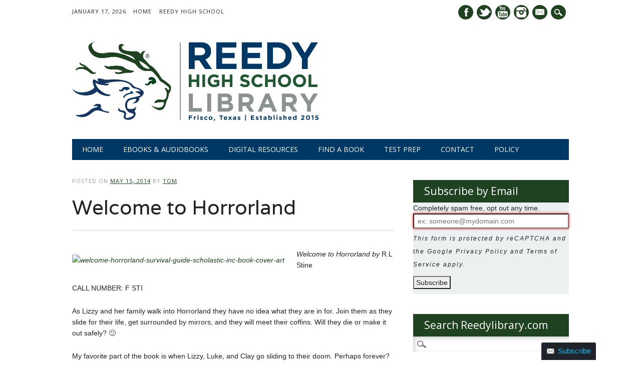

--- FILE ---
content_type: text/html; charset=utf-8
request_url: https://www.google.com/recaptcha/api2/anchor?ar=1&k=6LfBONQUAAAAAMz6444T9_5uFAnZf3KF1WjXIuS7&co=aHR0cHM6Ly93d3cucmVlZHlsaWJyYXJ5LmNvbTo0NDM.&hl=en&v=PoyoqOPhxBO7pBk68S4YbpHZ&size=invisible&anchor-ms=20000&execute-ms=30000&cb=kmpr8f8xdlno
body_size: 48588
content:
<!DOCTYPE HTML><html dir="ltr" lang="en"><head><meta http-equiv="Content-Type" content="text/html; charset=UTF-8">
<meta http-equiv="X-UA-Compatible" content="IE=edge">
<title>reCAPTCHA</title>
<style type="text/css">
/* cyrillic-ext */
@font-face {
  font-family: 'Roboto';
  font-style: normal;
  font-weight: 400;
  font-stretch: 100%;
  src: url(//fonts.gstatic.com/s/roboto/v48/KFO7CnqEu92Fr1ME7kSn66aGLdTylUAMa3GUBHMdazTgWw.woff2) format('woff2');
  unicode-range: U+0460-052F, U+1C80-1C8A, U+20B4, U+2DE0-2DFF, U+A640-A69F, U+FE2E-FE2F;
}
/* cyrillic */
@font-face {
  font-family: 'Roboto';
  font-style: normal;
  font-weight: 400;
  font-stretch: 100%;
  src: url(//fonts.gstatic.com/s/roboto/v48/KFO7CnqEu92Fr1ME7kSn66aGLdTylUAMa3iUBHMdazTgWw.woff2) format('woff2');
  unicode-range: U+0301, U+0400-045F, U+0490-0491, U+04B0-04B1, U+2116;
}
/* greek-ext */
@font-face {
  font-family: 'Roboto';
  font-style: normal;
  font-weight: 400;
  font-stretch: 100%;
  src: url(//fonts.gstatic.com/s/roboto/v48/KFO7CnqEu92Fr1ME7kSn66aGLdTylUAMa3CUBHMdazTgWw.woff2) format('woff2');
  unicode-range: U+1F00-1FFF;
}
/* greek */
@font-face {
  font-family: 'Roboto';
  font-style: normal;
  font-weight: 400;
  font-stretch: 100%;
  src: url(//fonts.gstatic.com/s/roboto/v48/KFO7CnqEu92Fr1ME7kSn66aGLdTylUAMa3-UBHMdazTgWw.woff2) format('woff2');
  unicode-range: U+0370-0377, U+037A-037F, U+0384-038A, U+038C, U+038E-03A1, U+03A3-03FF;
}
/* math */
@font-face {
  font-family: 'Roboto';
  font-style: normal;
  font-weight: 400;
  font-stretch: 100%;
  src: url(//fonts.gstatic.com/s/roboto/v48/KFO7CnqEu92Fr1ME7kSn66aGLdTylUAMawCUBHMdazTgWw.woff2) format('woff2');
  unicode-range: U+0302-0303, U+0305, U+0307-0308, U+0310, U+0312, U+0315, U+031A, U+0326-0327, U+032C, U+032F-0330, U+0332-0333, U+0338, U+033A, U+0346, U+034D, U+0391-03A1, U+03A3-03A9, U+03B1-03C9, U+03D1, U+03D5-03D6, U+03F0-03F1, U+03F4-03F5, U+2016-2017, U+2034-2038, U+203C, U+2040, U+2043, U+2047, U+2050, U+2057, U+205F, U+2070-2071, U+2074-208E, U+2090-209C, U+20D0-20DC, U+20E1, U+20E5-20EF, U+2100-2112, U+2114-2115, U+2117-2121, U+2123-214F, U+2190, U+2192, U+2194-21AE, U+21B0-21E5, U+21F1-21F2, U+21F4-2211, U+2213-2214, U+2216-22FF, U+2308-230B, U+2310, U+2319, U+231C-2321, U+2336-237A, U+237C, U+2395, U+239B-23B7, U+23D0, U+23DC-23E1, U+2474-2475, U+25AF, U+25B3, U+25B7, U+25BD, U+25C1, U+25CA, U+25CC, U+25FB, U+266D-266F, U+27C0-27FF, U+2900-2AFF, U+2B0E-2B11, U+2B30-2B4C, U+2BFE, U+3030, U+FF5B, U+FF5D, U+1D400-1D7FF, U+1EE00-1EEFF;
}
/* symbols */
@font-face {
  font-family: 'Roboto';
  font-style: normal;
  font-weight: 400;
  font-stretch: 100%;
  src: url(//fonts.gstatic.com/s/roboto/v48/KFO7CnqEu92Fr1ME7kSn66aGLdTylUAMaxKUBHMdazTgWw.woff2) format('woff2');
  unicode-range: U+0001-000C, U+000E-001F, U+007F-009F, U+20DD-20E0, U+20E2-20E4, U+2150-218F, U+2190, U+2192, U+2194-2199, U+21AF, U+21E6-21F0, U+21F3, U+2218-2219, U+2299, U+22C4-22C6, U+2300-243F, U+2440-244A, U+2460-24FF, U+25A0-27BF, U+2800-28FF, U+2921-2922, U+2981, U+29BF, U+29EB, U+2B00-2BFF, U+4DC0-4DFF, U+FFF9-FFFB, U+10140-1018E, U+10190-1019C, U+101A0, U+101D0-101FD, U+102E0-102FB, U+10E60-10E7E, U+1D2C0-1D2D3, U+1D2E0-1D37F, U+1F000-1F0FF, U+1F100-1F1AD, U+1F1E6-1F1FF, U+1F30D-1F30F, U+1F315, U+1F31C, U+1F31E, U+1F320-1F32C, U+1F336, U+1F378, U+1F37D, U+1F382, U+1F393-1F39F, U+1F3A7-1F3A8, U+1F3AC-1F3AF, U+1F3C2, U+1F3C4-1F3C6, U+1F3CA-1F3CE, U+1F3D4-1F3E0, U+1F3ED, U+1F3F1-1F3F3, U+1F3F5-1F3F7, U+1F408, U+1F415, U+1F41F, U+1F426, U+1F43F, U+1F441-1F442, U+1F444, U+1F446-1F449, U+1F44C-1F44E, U+1F453, U+1F46A, U+1F47D, U+1F4A3, U+1F4B0, U+1F4B3, U+1F4B9, U+1F4BB, U+1F4BF, U+1F4C8-1F4CB, U+1F4D6, U+1F4DA, U+1F4DF, U+1F4E3-1F4E6, U+1F4EA-1F4ED, U+1F4F7, U+1F4F9-1F4FB, U+1F4FD-1F4FE, U+1F503, U+1F507-1F50B, U+1F50D, U+1F512-1F513, U+1F53E-1F54A, U+1F54F-1F5FA, U+1F610, U+1F650-1F67F, U+1F687, U+1F68D, U+1F691, U+1F694, U+1F698, U+1F6AD, U+1F6B2, U+1F6B9-1F6BA, U+1F6BC, U+1F6C6-1F6CF, U+1F6D3-1F6D7, U+1F6E0-1F6EA, U+1F6F0-1F6F3, U+1F6F7-1F6FC, U+1F700-1F7FF, U+1F800-1F80B, U+1F810-1F847, U+1F850-1F859, U+1F860-1F887, U+1F890-1F8AD, U+1F8B0-1F8BB, U+1F8C0-1F8C1, U+1F900-1F90B, U+1F93B, U+1F946, U+1F984, U+1F996, U+1F9E9, U+1FA00-1FA6F, U+1FA70-1FA7C, U+1FA80-1FA89, U+1FA8F-1FAC6, U+1FACE-1FADC, U+1FADF-1FAE9, U+1FAF0-1FAF8, U+1FB00-1FBFF;
}
/* vietnamese */
@font-face {
  font-family: 'Roboto';
  font-style: normal;
  font-weight: 400;
  font-stretch: 100%;
  src: url(//fonts.gstatic.com/s/roboto/v48/KFO7CnqEu92Fr1ME7kSn66aGLdTylUAMa3OUBHMdazTgWw.woff2) format('woff2');
  unicode-range: U+0102-0103, U+0110-0111, U+0128-0129, U+0168-0169, U+01A0-01A1, U+01AF-01B0, U+0300-0301, U+0303-0304, U+0308-0309, U+0323, U+0329, U+1EA0-1EF9, U+20AB;
}
/* latin-ext */
@font-face {
  font-family: 'Roboto';
  font-style: normal;
  font-weight: 400;
  font-stretch: 100%;
  src: url(//fonts.gstatic.com/s/roboto/v48/KFO7CnqEu92Fr1ME7kSn66aGLdTylUAMa3KUBHMdazTgWw.woff2) format('woff2');
  unicode-range: U+0100-02BA, U+02BD-02C5, U+02C7-02CC, U+02CE-02D7, U+02DD-02FF, U+0304, U+0308, U+0329, U+1D00-1DBF, U+1E00-1E9F, U+1EF2-1EFF, U+2020, U+20A0-20AB, U+20AD-20C0, U+2113, U+2C60-2C7F, U+A720-A7FF;
}
/* latin */
@font-face {
  font-family: 'Roboto';
  font-style: normal;
  font-weight: 400;
  font-stretch: 100%;
  src: url(//fonts.gstatic.com/s/roboto/v48/KFO7CnqEu92Fr1ME7kSn66aGLdTylUAMa3yUBHMdazQ.woff2) format('woff2');
  unicode-range: U+0000-00FF, U+0131, U+0152-0153, U+02BB-02BC, U+02C6, U+02DA, U+02DC, U+0304, U+0308, U+0329, U+2000-206F, U+20AC, U+2122, U+2191, U+2193, U+2212, U+2215, U+FEFF, U+FFFD;
}
/* cyrillic-ext */
@font-face {
  font-family: 'Roboto';
  font-style: normal;
  font-weight: 500;
  font-stretch: 100%;
  src: url(//fonts.gstatic.com/s/roboto/v48/KFO7CnqEu92Fr1ME7kSn66aGLdTylUAMa3GUBHMdazTgWw.woff2) format('woff2');
  unicode-range: U+0460-052F, U+1C80-1C8A, U+20B4, U+2DE0-2DFF, U+A640-A69F, U+FE2E-FE2F;
}
/* cyrillic */
@font-face {
  font-family: 'Roboto';
  font-style: normal;
  font-weight: 500;
  font-stretch: 100%;
  src: url(//fonts.gstatic.com/s/roboto/v48/KFO7CnqEu92Fr1ME7kSn66aGLdTylUAMa3iUBHMdazTgWw.woff2) format('woff2');
  unicode-range: U+0301, U+0400-045F, U+0490-0491, U+04B0-04B1, U+2116;
}
/* greek-ext */
@font-face {
  font-family: 'Roboto';
  font-style: normal;
  font-weight: 500;
  font-stretch: 100%;
  src: url(//fonts.gstatic.com/s/roboto/v48/KFO7CnqEu92Fr1ME7kSn66aGLdTylUAMa3CUBHMdazTgWw.woff2) format('woff2');
  unicode-range: U+1F00-1FFF;
}
/* greek */
@font-face {
  font-family: 'Roboto';
  font-style: normal;
  font-weight: 500;
  font-stretch: 100%;
  src: url(//fonts.gstatic.com/s/roboto/v48/KFO7CnqEu92Fr1ME7kSn66aGLdTylUAMa3-UBHMdazTgWw.woff2) format('woff2');
  unicode-range: U+0370-0377, U+037A-037F, U+0384-038A, U+038C, U+038E-03A1, U+03A3-03FF;
}
/* math */
@font-face {
  font-family: 'Roboto';
  font-style: normal;
  font-weight: 500;
  font-stretch: 100%;
  src: url(//fonts.gstatic.com/s/roboto/v48/KFO7CnqEu92Fr1ME7kSn66aGLdTylUAMawCUBHMdazTgWw.woff2) format('woff2');
  unicode-range: U+0302-0303, U+0305, U+0307-0308, U+0310, U+0312, U+0315, U+031A, U+0326-0327, U+032C, U+032F-0330, U+0332-0333, U+0338, U+033A, U+0346, U+034D, U+0391-03A1, U+03A3-03A9, U+03B1-03C9, U+03D1, U+03D5-03D6, U+03F0-03F1, U+03F4-03F5, U+2016-2017, U+2034-2038, U+203C, U+2040, U+2043, U+2047, U+2050, U+2057, U+205F, U+2070-2071, U+2074-208E, U+2090-209C, U+20D0-20DC, U+20E1, U+20E5-20EF, U+2100-2112, U+2114-2115, U+2117-2121, U+2123-214F, U+2190, U+2192, U+2194-21AE, U+21B0-21E5, U+21F1-21F2, U+21F4-2211, U+2213-2214, U+2216-22FF, U+2308-230B, U+2310, U+2319, U+231C-2321, U+2336-237A, U+237C, U+2395, U+239B-23B7, U+23D0, U+23DC-23E1, U+2474-2475, U+25AF, U+25B3, U+25B7, U+25BD, U+25C1, U+25CA, U+25CC, U+25FB, U+266D-266F, U+27C0-27FF, U+2900-2AFF, U+2B0E-2B11, U+2B30-2B4C, U+2BFE, U+3030, U+FF5B, U+FF5D, U+1D400-1D7FF, U+1EE00-1EEFF;
}
/* symbols */
@font-face {
  font-family: 'Roboto';
  font-style: normal;
  font-weight: 500;
  font-stretch: 100%;
  src: url(//fonts.gstatic.com/s/roboto/v48/KFO7CnqEu92Fr1ME7kSn66aGLdTylUAMaxKUBHMdazTgWw.woff2) format('woff2');
  unicode-range: U+0001-000C, U+000E-001F, U+007F-009F, U+20DD-20E0, U+20E2-20E4, U+2150-218F, U+2190, U+2192, U+2194-2199, U+21AF, U+21E6-21F0, U+21F3, U+2218-2219, U+2299, U+22C4-22C6, U+2300-243F, U+2440-244A, U+2460-24FF, U+25A0-27BF, U+2800-28FF, U+2921-2922, U+2981, U+29BF, U+29EB, U+2B00-2BFF, U+4DC0-4DFF, U+FFF9-FFFB, U+10140-1018E, U+10190-1019C, U+101A0, U+101D0-101FD, U+102E0-102FB, U+10E60-10E7E, U+1D2C0-1D2D3, U+1D2E0-1D37F, U+1F000-1F0FF, U+1F100-1F1AD, U+1F1E6-1F1FF, U+1F30D-1F30F, U+1F315, U+1F31C, U+1F31E, U+1F320-1F32C, U+1F336, U+1F378, U+1F37D, U+1F382, U+1F393-1F39F, U+1F3A7-1F3A8, U+1F3AC-1F3AF, U+1F3C2, U+1F3C4-1F3C6, U+1F3CA-1F3CE, U+1F3D4-1F3E0, U+1F3ED, U+1F3F1-1F3F3, U+1F3F5-1F3F7, U+1F408, U+1F415, U+1F41F, U+1F426, U+1F43F, U+1F441-1F442, U+1F444, U+1F446-1F449, U+1F44C-1F44E, U+1F453, U+1F46A, U+1F47D, U+1F4A3, U+1F4B0, U+1F4B3, U+1F4B9, U+1F4BB, U+1F4BF, U+1F4C8-1F4CB, U+1F4D6, U+1F4DA, U+1F4DF, U+1F4E3-1F4E6, U+1F4EA-1F4ED, U+1F4F7, U+1F4F9-1F4FB, U+1F4FD-1F4FE, U+1F503, U+1F507-1F50B, U+1F50D, U+1F512-1F513, U+1F53E-1F54A, U+1F54F-1F5FA, U+1F610, U+1F650-1F67F, U+1F687, U+1F68D, U+1F691, U+1F694, U+1F698, U+1F6AD, U+1F6B2, U+1F6B9-1F6BA, U+1F6BC, U+1F6C6-1F6CF, U+1F6D3-1F6D7, U+1F6E0-1F6EA, U+1F6F0-1F6F3, U+1F6F7-1F6FC, U+1F700-1F7FF, U+1F800-1F80B, U+1F810-1F847, U+1F850-1F859, U+1F860-1F887, U+1F890-1F8AD, U+1F8B0-1F8BB, U+1F8C0-1F8C1, U+1F900-1F90B, U+1F93B, U+1F946, U+1F984, U+1F996, U+1F9E9, U+1FA00-1FA6F, U+1FA70-1FA7C, U+1FA80-1FA89, U+1FA8F-1FAC6, U+1FACE-1FADC, U+1FADF-1FAE9, U+1FAF0-1FAF8, U+1FB00-1FBFF;
}
/* vietnamese */
@font-face {
  font-family: 'Roboto';
  font-style: normal;
  font-weight: 500;
  font-stretch: 100%;
  src: url(//fonts.gstatic.com/s/roboto/v48/KFO7CnqEu92Fr1ME7kSn66aGLdTylUAMa3OUBHMdazTgWw.woff2) format('woff2');
  unicode-range: U+0102-0103, U+0110-0111, U+0128-0129, U+0168-0169, U+01A0-01A1, U+01AF-01B0, U+0300-0301, U+0303-0304, U+0308-0309, U+0323, U+0329, U+1EA0-1EF9, U+20AB;
}
/* latin-ext */
@font-face {
  font-family: 'Roboto';
  font-style: normal;
  font-weight: 500;
  font-stretch: 100%;
  src: url(//fonts.gstatic.com/s/roboto/v48/KFO7CnqEu92Fr1ME7kSn66aGLdTylUAMa3KUBHMdazTgWw.woff2) format('woff2');
  unicode-range: U+0100-02BA, U+02BD-02C5, U+02C7-02CC, U+02CE-02D7, U+02DD-02FF, U+0304, U+0308, U+0329, U+1D00-1DBF, U+1E00-1E9F, U+1EF2-1EFF, U+2020, U+20A0-20AB, U+20AD-20C0, U+2113, U+2C60-2C7F, U+A720-A7FF;
}
/* latin */
@font-face {
  font-family: 'Roboto';
  font-style: normal;
  font-weight: 500;
  font-stretch: 100%;
  src: url(//fonts.gstatic.com/s/roboto/v48/KFO7CnqEu92Fr1ME7kSn66aGLdTylUAMa3yUBHMdazQ.woff2) format('woff2');
  unicode-range: U+0000-00FF, U+0131, U+0152-0153, U+02BB-02BC, U+02C6, U+02DA, U+02DC, U+0304, U+0308, U+0329, U+2000-206F, U+20AC, U+2122, U+2191, U+2193, U+2212, U+2215, U+FEFF, U+FFFD;
}
/* cyrillic-ext */
@font-face {
  font-family: 'Roboto';
  font-style: normal;
  font-weight: 900;
  font-stretch: 100%;
  src: url(//fonts.gstatic.com/s/roboto/v48/KFO7CnqEu92Fr1ME7kSn66aGLdTylUAMa3GUBHMdazTgWw.woff2) format('woff2');
  unicode-range: U+0460-052F, U+1C80-1C8A, U+20B4, U+2DE0-2DFF, U+A640-A69F, U+FE2E-FE2F;
}
/* cyrillic */
@font-face {
  font-family: 'Roboto';
  font-style: normal;
  font-weight: 900;
  font-stretch: 100%;
  src: url(//fonts.gstatic.com/s/roboto/v48/KFO7CnqEu92Fr1ME7kSn66aGLdTylUAMa3iUBHMdazTgWw.woff2) format('woff2');
  unicode-range: U+0301, U+0400-045F, U+0490-0491, U+04B0-04B1, U+2116;
}
/* greek-ext */
@font-face {
  font-family: 'Roboto';
  font-style: normal;
  font-weight: 900;
  font-stretch: 100%;
  src: url(//fonts.gstatic.com/s/roboto/v48/KFO7CnqEu92Fr1ME7kSn66aGLdTylUAMa3CUBHMdazTgWw.woff2) format('woff2');
  unicode-range: U+1F00-1FFF;
}
/* greek */
@font-face {
  font-family: 'Roboto';
  font-style: normal;
  font-weight: 900;
  font-stretch: 100%;
  src: url(//fonts.gstatic.com/s/roboto/v48/KFO7CnqEu92Fr1ME7kSn66aGLdTylUAMa3-UBHMdazTgWw.woff2) format('woff2');
  unicode-range: U+0370-0377, U+037A-037F, U+0384-038A, U+038C, U+038E-03A1, U+03A3-03FF;
}
/* math */
@font-face {
  font-family: 'Roboto';
  font-style: normal;
  font-weight: 900;
  font-stretch: 100%;
  src: url(//fonts.gstatic.com/s/roboto/v48/KFO7CnqEu92Fr1ME7kSn66aGLdTylUAMawCUBHMdazTgWw.woff2) format('woff2');
  unicode-range: U+0302-0303, U+0305, U+0307-0308, U+0310, U+0312, U+0315, U+031A, U+0326-0327, U+032C, U+032F-0330, U+0332-0333, U+0338, U+033A, U+0346, U+034D, U+0391-03A1, U+03A3-03A9, U+03B1-03C9, U+03D1, U+03D5-03D6, U+03F0-03F1, U+03F4-03F5, U+2016-2017, U+2034-2038, U+203C, U+2040, U+2043, U+2047, U+2050, U+2057, U+205F, U+2070-2071, U+2074-208E, U+2090-209C, U+20D0-20DC, U+20E1, U+20E5-20EF, U+2100-2112, U+2114-2115, U+2117-2121, U+2123-214F, U+2190, U+2192, U+2194-21AE, U+21B0-21E5, U+21F1-21F2, U+21F4-2211, U+2213-2214, U+2216-22FF, U+2308-230B, U+2310, U+2319, U+231C-2321, U+2336-237A, U+237C, U+2395, U+239B-23B7, U+23D0, U+23DC-23E1, U+2474-2475, U+25AF, U+25B3, U+25B7, U+25BD, U+25C1, U+25CA, U+25CC, U+25FB, U+266D-266F, U+27C0-27FF, U+2900-2AFF, U+2B0E-2B11, U+2B30-2B4C, U+2BFE, U+3030, U+FF5B, U+FF5D, U+1D400-1D7FF, U+1EE00-1EEFF;
}
/* symbols */
@font-face {
  font-family: 'Roboto';
  font-style: normal;
  font-weight: 900;
  font-stretch: 100%;
  src: url(//fonts.gstatic.com/s/roboto/v48/KFO7CnqEu92Fr1ME7kSn66aGLdTylUAMaxKUBHMdazTgWw.woff2) format('woff2');
  unicode-range: U+0001-000C, U+000E-001F, U+007F-009F, U+20DD-20E0, U+20E2-20E4, U+2150-218F, U+2190, U+2192, U+2194-2199, U+21AF, U+21E6-21F0, U+21F3, U+2218-2219, U+2299, U+22C4-22C6, U+2300-243F, U+2440-244A, U+2460-24FF, U+25A0-27BF, U+2800-28FF, U+2921-2922, U+2981, U+29BF, U+29EB, U+2B00-2BFF, U+4DC0-4DFF, U+FFF9-FFFB, U+10140-1018E, U+10190-1019C, U+101A0, U+101D0-101FD, U+102E0-102FB, U+10E60-10E7E, U+1D2C0-1D2D3, U+1D2E0-1D37F, U+1F000-1F0FF, U+1F100-1F1AD, U+1F1E6-1F1FF, U+1F30D-1F30F, U+1F315, U+1F31C, U+1F31E, U+1F320-1F32C, U+1F336, U+1F378, U+1F37D, U+1F382, U+1F393-1F39F, U+1F3A7-1F3A8, U+1F3AC-1F3AF, U+1F3C2, U+1F3C4-1F3C6, U+1F3CA-1F3CE, U+1F3D4-1F3E0, U+1F3ED, U+1F3F1-1F3F3, U+1F3F5-1F3F7, U+1F408, U+1F415, U+1F41F, U+1F426, U+1F43F, U+1F441-1F442, U+1F444, U+1F446-1F449, U+1F44C-1F44E, U+1F453, U+1F46A, U+1F47D, U+1F4A3, U+1F4B0, U+1F4B3, U+1F4B9, U+1F4BB, U+1F4BF, U+1F4C8-1F4CB, U+1F4D6, U+1F4DA, U+1F4DF, U+1F4E3-1F4E6, U+1F4EA-1F4ED, U+1F4F7, U+1F4F9-1F4FB, U+1F4FD-1F4FE, U+1F503, U+1F507-1F50B, U+1F50D, U+1F512-1F513, U+1F53E-1F54A, U+1F54F-1F5FA, U+1F610, U+1F650-1F67F, U+1F687, U+1F68D, U+1F691, U+1F694, U+1F698, U+1F6AD, U+1F6B2, U+1F6B9-1F6BA, U+1F6BC, U+1F6C6-1F6CF, U+1F6D3-1F6D7, U+1F6E0-1F6EA, U+1F6F0-1F6F3, U+1F6F7-1F6FC, U+1F700-1F7FF, U+1F800-1F80B, U+1F810-1F847, U+1F850-1F859, U+1F860-1F887, U+1F890-1F8AD, U+1F8B0-1F8BB, U+1F8C0-1F8C1, U+1F900-1F90B, U+1F93B, U+1F946, U+1F984, U+1F996, U+1F9E9, U+1FA00-1FA6F, U+1FA70-1FA7C, U+1FA80-1FA89, U+1FA8F-1FAC6, U+1FACE-1FADC, U+1FADF-1FAE9, U+1FAF0-1FAF8, U+1FB00-1FBFF;
}
/* vietnamese */
@font-face {
  font-family: 'Roboto';
  font-style: normal;
  font-weight: 900;
  font-stretch: 100%;
  src: url(//fonts.gstatic.com/s/roboto/v48/KFO7CnqEu92Fr1ME7kSn66aGLdTylUAMa3OUBHMdazTgWw.woff2) format('woff2');
  unicode-range: U+0102-0103, U+0110-0111, U+0128-0129, U+0168-0169, U+01A0-01A1, U+01AF-01B0, U+0300-0301, U+0303-0304, U+0308-0309, U+0323, U+0329, U+1EA0-1EF9, U+20AB;
}
/* latin-ext */
@font-face {
  font-family: 'Roboto';
  font-style: normal;
  font-weight: 900;
  font-stretch: 100%;
  src: url(//fonts.gstatic.com/s/roboto/v48/KFO7CnqEu92Fr1ME7kSn66aGLdTylUAMa3KUBHMdazTgWw.woff2) format('woff2');
  unicode-range: U+0100-02BA, U+02BD-02C5, U+02C7-02CC, U+02CE-02D7, U+02DD-02FF, U+0304, U+0308, U+0329, U+1D00-1DBF, U+1E00-1E9F, U+1EF2-1EFF, U+2020, U+20A0-20AB, U+20AD-20C0, U+2113, U+2C60-2C7F, U+A720-A7FF;
}
/* latin */
@font-face {
  font-family: 'Roboto';
  font-style: normal;
  font-weight: 900;
  font-stretch: 100%;
  src: url(//fonts.gstatic.com/s/roboto/v48/KFO7CnqEu92Fr1ME7kSn66aGLdTylUAMa3yUBHMdazQ.woff2) format('woff2');
  unicode-range: U+0000-00FF, U+0131, U+0152-0153, U+02BB-02BC, U+02C6, U+02DA, U+02DC, U+0304, U+0308, U+0329, U+2000-206F, U+20AC, U+2122, U+2191, U+2193, U+2212, U+2215, U+FEFF, U+FFFD;
}

</style>
<link rel="stylesheet" type="text/css" href="https://www.gstatic.com/recaptcha/releases/PoyoqOPhxBO7pBk68S4YbpHZ/styles__ltr.css">
<script nonce="AXYVMQhxjmoNxqVeh_0wew" type="text/javascript">window['__recaptcha_api'] = 'https://www.google.com/recaptcha/api2/';</script>
<script type="text/javascript" src="https://www.gstatic.com/recaptcha/releases/PoyoqOPhxBO7pBk68S4YbpHZ/recaptcha__en.js" nonce="AXYVMQhxjmoNxqVeh_0wew">
      
    </script></head>
<body><div id="rc-anchor-alert" class="rc-anchor-alert"></div>
<input type="hidden" id="recaptcha-token" value="[base64]">
<script type="text/javascript" nonce="AXYVMQhxjmoNxqVeh_0wew">
      recaptcha.anchor.Main.init("[\x22ainput\x22,[\x22bgdata\x22,\x22\x22,\[base64]/[base64]/[base64]/[base64]/[base64]/[base64]/[base64]/[base64]/[base64]/[base64]\\u003d\x22,\[base64]\\u003d\x22,\x22wr82dcK5XQ/Cl0LDnMOXwr5gHMK/[base64]/TTk6cB4rejxpwrnDo08XEi1tw5hww5gjw6rDizN4dCRAJU/Ch8KPw6RiTTYvGMOSwrDDhBbDqcOwN2zDuzN4KSdfwpjCihQ4wrUTeUfCg8O5woPCohrCuhnDgyUTw7LDlsK6w6Ahw75ASVTCrcKaw6PDj8OwY8OGHsOVwoplw4g4QD7DksKJwp7CojAaW0zCrsOoWcKAw6RbwprCp1BJGsOuIsK5XXfCnkIJAn/DqlnDm8OjwpUhQMKtVMKYw7t6F8KgG8O9w6/CuVPCkcO9w6c7fMOlQzcuKsOmw7fCp8Ovw7bCjUNYw5R1wo3Cj1cAKDxyw5nCgizDl2sNZBkuKhlCw5LDjRZeDxJaTsKcw7gsw57Cm8OKTcOowq9YNMKKKsKQfGZgw7HDrz3DtMK/wpbCiU3Dvl/DlyALaA4XewAXbcKuwrZYwpFGIwYlw6TCrRhrw63CiVlDwpAPEXLClUYAw4fCl8Kqw5J4D3fCn2XDs8KNJsKpwrDDjEUVIMK2woPDrMK1I1cfwo3CoMOzTcOVwo7Dnw7DkF0aRsK4wrXDosOVYMKWwrx/w4UcOF/CtsKkHDZ8KjnCjUTDnsK4w4TCmcOtw4PCmcOwZMKgwrvDphTDoDTDm2I5wrrDscKtSMKrEcKeEXkdwrMMwpA6eBnDkgl4w77CijfCl2RmwobDjTnDp0ZUw4LDomUOw4k7w67DrCPCmCQ/w7zCsnpjM2BtcWXDoiErJcOkTFXCh8OKW8OcwqZ+DcK9wrnCnsOAw6TCkT/CnngDLCIaEl0/w6jDmjtbWDXCu2hUwpbCgsOiw6ZgE8O/[base64]/DsGsjwpgPw7RQwqLCtyTDpsOCYS7DqUnDoMKgwr/DnjLDkkvClsOmwr9KDB7CqmMCwqZaw79ew6FcJMO3Hx1aw7DCqMKQw63CljLCkgjCmE3ClW7ChSBhV8OFA0dCKsKowr7DgRURw7PCqjfDhMOQA8KTFHbDqMKew6PCvw/[base64]/ChsKpVsO6wqrDscKCWMKUw6cPA8KNwo84wobCqcKYeERvw740w6Z+wpE8w53DlMKmScK2wqJ0UR/Cul0Ww5cKKFkLwoUbw43DnMK2wpPDp8Kmw44xw4VlHFfDjcK3wonCqHHCgMKgfcKkw53Ct8KRBsK/JMOiTRLDk8KxV3rDuMKvEcOTSWTCrsOiZsODw41MXMKDw6TConRFwrYcSiUDw5rDhGHDlMOLwp3DisKVVSNXw7TCksOrw4zCo2fCmD9cwrlZFcOlcMO4w43CisKIwpjDll/CnMOKNcK4Y8KqwqDDhGlmUFolU8OYLcK1WMKNw7rDn8OPw6pdw6Z2w6jDijoNwp/Dk2DDsUHDg2XCnl54w7bCn8KJYsKqwoNFNCklwqXDlcOjPXXDgF1LwqNBwrRZEMOCfGYeFcKHAkLDixZVwrYMwoHDgMOUcsKHGsO1wqJRw5fCkMK4fcKKA8Kqa8KJMUUCwrLChMKdJyvCp1rDvsKpWlwfVD4GRy/[base64]/J8OuwocbFcKTbcKFY8KiwpjDny1Ow65QS2ElJXcRdx/DpcKuBwjDpMOcdMOJw5fCpSTDuMKeXDMbK8OITx8XZcO7Hh7DvDoqN8KQw7jCs8KYEljDhnTDlsOhwqzCu8KLRMKqw6XChA/CkMK0w4tewrMSAwDCkTkzwq1bwr5kGGxbwpbCscKxOcOqWnDDmmcQwqnDhsOpw6fDilhow6fDs8KDdMKtXj91UTTDsFQdZcKDwoPDsWIjHn5SYwHCi3bDvjYfwoo3FWPCkBPDiUtRFcOMw7HCu2/DssO9bV9ow55KI0pVw6DDuMOAw64Pwowvw4VtwpjDtBsVfnjCnGsKS8KrNcKWwpPDhWzCvBrCqwAheMKVwo9cIAbCucOswrfChi7CusOww4fDu1ZbOArDoBLDpMKRwrVaw4/Cj0EywqnDnlp6w47CnnpoKsK/RcKhK8K1wpNJw5LDscOfLUjDmhrDk2HCgWfCrh/DgmDCkzHCnsKTH8K0AMKSPsKAelbDiE9hwrzDhmF2O0EHGALDkkDCqxzCr8KyVUFpwqNPwrVCw7nDqcO6Z00ww57CucKiwprCmsOMwpPDvsO4fVXCmxQ4M8K9wrLDh2wNwp9/ZVLCqSdzw77CusKgXj3Cg8KOTMOYw5rDlxc7M8OfwozCkTReMcOHw4QZw6hBw6HDgVXDmD0nNsO6w6U9wrEnw6guaMObUjHChMKuw5kRW8KwRsKVD2fDqsKbFzMPw4wUw7HCsMKxSAzCnsKURcKwbMO6esO/csOkPcOwwp3CiilWwpRkJcKsNsKmw7hMw5BSZMOARMK7c8OHLcKDw6l9ImzCrX/DmsOLwpzDgMOXScKMw73DksKtw7AjKcKmDMOuw4kgwpxTwpRHwoxYwpHCscOVw5vDq21Ea8KJIMKJw51EwqrCjMKewolGBysGwr/DoAJsXiHCrFMVNcKdw5o6wpvClywowrjDrijCisOawr7DpMKUw5XCssKuw5cXWsO6fATCtMOJRsKSP8Odw6Fbw6jDki18wo7Dqygtw6vDrC56YgLCi0HCscKuw7/DmMOxw7odTwF0w4fCmsKRXMK6w5lCwrXCkMOsw6rDv8K2EMOSw6fCk2EBw7IEVFIcwrkcBMOcAiFXw59owqXCrF5iw5jDg8OURBweeljDpXTDjMO7w6/[base64]/CmsKYw6MPGcOAcsOJw7fDuyvCv1XCoBPDoBXDhljCt8Ovw589wopLw4g0Z2PCosOFwpjCvMKCw4DCp3DDqcKEw7pRGQIywpQFw7ocDS3Cl8OZw5EIw49gdjjDgcK5ScKRQ3AEw7N1GU/CrsKDwr7DhsOnY27CkyHCjMO2PsKlF8Kpw5DCpsKzG15uwoXCqMKJIMKTAynDgyTCp8ONw4w0PCnDoinCr8OUw6zChlJlTMOew5wew40uwoxJSgFULjIow4fCpAlaAMKHwoB5wp8iwpDClcKZw43ClEtswqElw4Vgd0xvw7pHwqA5w7/[base64]/[base64]/CjDcwR2p6wpHCn8OpNsKQwqkGw7vCqGjCtcKbNkLCsMOEwqDCo0I1w7BrwrbDuE/[base64]/wqYRwoHDmjFzw7XDs8ODwqfDv05Ow4nDksOTKFlbwpvCnMKzXsKywqJ8UWNzw5cCwq7DtUZZw5XCqncCfDTDu3DCnh/DqcKYWMOLwrQwewDCqQbDri/[base64]/DkTgiNcOJw5bCiMOtw6fDlMKPR8O4wqrDh8OXw7PDlSdLbMO5QTzDrsOew74Dw67Do8KxHMKoT0bDhTXCgDdIw7/CqMOAw6Z1cUMCFsKbK3TClcOZwrrDtFhCZMOUZGbDnH9jw4rChsKGQQ7Dumx1wpDCl0HCvAxTBWHDjBJpMwADFcKgw6XDnzvDu8KWQ0IowqJ8wpbCn2YBAsKtBBrDtgVGw7bCrHkSQMKMw7XCnTtrWi/Cs8KRVgpUZw/[base64]/CrnHDkhoQK8OlFhJ/NMKVVsKZw5fDvsOcXUhbw6XDhcK2wpdZw4/[base64]/Dm8OoX8KOUsOzw4TDs8O+Rg9VQ0HCtWt9N8OaWcOBYnwKD0kUwowvwr7Cr8KxPiBuVcOGwqzDvMO5dcOjwrfDhsKlImjDsHl7w5MUKWpJw5tYw7DDi8O4FcK0cAU0TcK7w4wBIXt/RCbDocO9w4hUw6DDqALDnSkbdz1QwqdDwrLDisOFwpx3wqXCvxDCssOfB8Okw5PDsMOiAw3DgyDCv8Ozwow0NFMaw4Igw78rw6XCimvDjC8wBMO/diFzworCgjHCrsOEKsK7UsO8GsKhw7fCmsKew6Y4SzZsw77Dn8Ouw7XCj8K2w5Q3RMK2fcOZwrVawpLDkVnCncK1w4DCjHzDtFV1GVHDtcOWw74Ow4/Dp2TDlMKKSsKBP8Olw73DlcODw45zwqHCvTTChcK2w77CkXbCvsOnLMOpCcOvbg3CqcKDa8KSYm1Uwp5Tw7jDnXbDssOWw7JswpEJXyx7w6HDvMOWw6LDkcO5woTDk8KEw61kwrdKOMKVRcOIw7PDrcKcw7rDkcOUwpIMw6bCniptZ2MBQ8Ovwr0Zw73CrjbDmg/DuMKYwrLDtBPCqMOtwphOw4jDuEPDqTE/w6FIWsKDU8Kfc2vDl8Kuw70wB8KSXB8XMcKTwrpGw4XCnGPDrcO6w5E3K1Aow7E7SmoWw5JWYMOaGXbCkcKPNzHCrcOQHcOsJl/CuVzCs8Orw7nDkMK2K3oowpJxwop4EGZdI8OwPcKJwq7CgsOHMnbDssOKwrMCwqQkw4JdwqXCm8KqTMOxw4LDpUHDgEnCl8KcA8KCbTYIw4zCpMOiwrvCkxU5w6/CjMKSwrc8N8OPCsOWHsO0eTRdRMOrw4TChVUNbMOrCXE4dBLCkXTDn8O0EWlDw6/DuD5YwplhJAvDhyAuwrXDuA7Cr3oVSG5sw7rCnVFaUcKpwqcGwrzCuiUZw77DmBV0Z8KQW8KrJMKtV8OnMh3DpDNMworCkgTDuHZyRcONwo05wr/DrcOXasO3C3rDusOaS8OuS8KJw7XDsMKcGRN8UcO4w4zCs17CrFETwpATFMKkwo3ChsOFMSo4V8O1w6fCoXMzUMKBw4XCvBnDlMOaw5NjVCpEwqHDvVrCrsOpw4Qew5fDmcKCwpPCk3V6ZjXClMK/GMOZwrrCoMOxw7gww4zCkMKYCVjDpsOxUADCkcKyTg/CpF7Cs8OQY2vDrDnDnsOTw5tzPsK0SMK5dMO1G0HDrcKJQsOGFMK2GsO9wqjClsKTBw8sw4PCmcOgIXDChMO+R8KcG8O9wppewqVYLMK8w5HDocKzPcOtQnDClVfCvsKwwoY2wqsBw7Jbw67CnmbDnVPCsCjCrh/DosOdbMOXwqHCicOIwojDssOkw53DlGEPLcOdWX/DhgE2wofCg2JPwqZtPlXDpCzCn3bDu8KddcOZK8OadcOSUDFELn0vwrRXHMK/w6HCo1oIw64Cw6rDvMK+eMKVw7R8w53DuxHCtBIeKQDDq23CjRskwrNKw4hQVkfCrMO8wpLCoMK1w5Qpw5TDuMOUwqBowo4fQcOQCsO+G8KJXMOww7/ChMOGw4/Dr8K1Dl0hDCtmwrDDhsKcC0jCpX5kFcOQPcOgwrjCg8KABcOZdMKqwozDl8OwwqrDvcOtPwR/w6gVwrYwEMO0NMOgbsOqw7tZOMKdIkzChHHDu8KgwokmeHLChRbDo8K5SsOkXcKnC8Ocw4VOC8KIbjUKYCjDqzjDl8KDw7BmMVvDjj5fVSZUUBIfZcO/wqXCqsKqdMOCY3EYSmnCqMO3a8OXDsKswpcBVcOQwoF8PcKCwqUtY14qa1QEZz8JSMO+blzCrVrDshMMw5FMwr/CicOwFUoww5lGVsKIwqTCkMKTw7LCjcOFw7/DpcOPHMK3wo0ywpnDrGDCmcKGKcO8TMO8FC7DgElTw5kNdcOOwo3DrkxDwokzbsKfDRDDnsOrw6AUw7LCpyomw7rDpGR+w5vDnGYLwoQ1w4ZhIHTCg8OjJ8OMwpQSwrDCucKAw4XChk3DrcKMbMOFw4zDgsKYRMOWwrvCr2XDqMO0D0XDgGYGPsOXwpzCpsKtA09/w7hqwqwrBFQ+QMOTwr3DiMKHwqzCnn7Co8Oiw5ZiFjXCrMK3Q8KewqLCuzkdwoLCtMOvwokNPcOtwohpcMKFHQXChcOnZy7DhknDkA7DmjvCjsOjw48fwr/Di0FpHBpnw7fChmbDlghdGXIYSMOmDcKsY1bDkMOdGk8wZzXDnhnDh8ODw6crwovDoMKgwpkCw6Ubw4/CvSPDtsKKY1rCoG/DqXI6w7rClMOCwrtgW8K6w7/CilshwqbCosOVwpc3w7HDt3xvLsKQQTrDlMOSIcORw6MQw7wfJk/Dv8K8KwPCvUJ7w7MDY8OBw7rDn3zCo8OwwpxIw6DCrD9rw4d6w6rDpQnCnUXDp8Ozw7/CvyrDqsKuw5nCgsONwp9Gw7TDoRBTf3pLwoFqXMKmJsKXMMOHwphZQy/DoVfDpBLCt8Kld1jDp8KUw7bCtAU2w5zCtMKuNnTCnzxiWcKOai/DkFUKP01aDcOHBUs1bhbDjRnDoxnCosK9wqLDrsKiOMOTN3fDpMKIZVUIIcKXw4srBxXDqHx+J8KUw4LCosOJTcOtwobCilzDtMO5w6YPwqzDqCrDisOXwpRCwrQHwrjDi8KvLsKMw6FVwpLDuHrDhidgw4/[base64]/[base64]/DjCXCkhEAwpvCnhjCs20lw73CjQnDhcOad8O7AcK2wonDrArCpMO0J8OUZ2NPwrDDqFjCv8KpwqjDtsKLYcKJwqHDhnoANcKaw4HDnMKvYMOLwr7Cj8KZBcKCwp1/w6d1Thgfe8O/B8K0wpFLwphnwodoVzZJDH/CnAbDhsKrwo8Bw5QDwp/Dv15eJEXCrlI3Y8OXFkZPVcKmPcKpwprCtMO3wr/[base64]/CgE3DqgUUd8Obw5/[base64]/[base64]/Cj1LCs8KFdBI5woFffcO1bsKkwo4XdMK5wqg/w59ULWwew4ofw7oWdsKFL07ClRHCgTlZw4DDgcKZwpHCoMKXw4nCliHClnzDh8KvS8K/w6DCksKrM8K/[base64]/Cm8OEw5FbGsKsw4pHwpU8w7zDsMOpAnXCqsKxZi8ZY8Ofw6FPTHhHNATCrnHDnCUKwql4wpp3PBsTGcKrwoB0B3DCrR/DmzcJw4tYACnCucO2fxPCocKIIVLCn8KAw5BIHVAMb0cWKyPCrsOSw7/[base64]/CvMKgSAMjS8Ozc8OcG8Ohw6VwYXIFw4tiw5Q3aAMxLCbDlm14EcKpQV0jIGgPw5FXJcK4w4zCvcKZMT8gw4xMKMKBFsObwpcNS1vDmk0bY8KpWCLDu8O0PMORwpFjCcKBw6/DoG09w58Fw7ZiT8KCEzHCg8OeFcKJw6LDq8KVwq5nYmHCqA7DlTUnw4Evw57CgcO/OEvDp8K0KlvDlcKDYcO8WiPCsl1lw5drwqvCoiQmNsOXNB8gwrArUcKvwq3DpHjClnjDkiHCqcONwpXCkMK+WMOaaUYDw5lsSWpgasOXelHCh8KNIMKFw7YzIX/DjRMtYE7Dv8KBwrUTYMKXFh9Tw593wpIMwpN4w5nCp3bCp8KLLCghdcO0I8OuXsOFdBVnw7nDs1MWwo8wXjrDjMOMwpMCdkNZw6IgwqTCrMKmPsKKBQ87fHPCrsKAbMO+KMOtSWo9N2XDh8KcFsOAw7TDkC3DlF4PX2nCrQwXUy84w4/CgmTDqSHDmwbCnMK5wpjCi8OZR8OtfsOkw5NvUi5hfcKAwo3CkMK6SMO2JlJ6M8Osw4tdwrbDjlFBwpzDl8O0wqIGwplVw7XCl3XDqWzDuRPCrcKaR8KmVhJCwq3DlWDCtjEGUUnCrATCqsOEwoLDr8OfS0Iyw5/Dt8KrTVPDisKnw7dOw6IWVcK/[base64]/[base64]/Di1rDvMOcJ8O4R0cKwopkw4cFZ3QDwq5RwqjChBUSw79BOMOiwp7DlMOcwrJmZMKkbTdOwqcJCMOVwp3DtyrCq1MBblpcwpwow6jDvMKLw6fDgcKrw5bDqcK7dMOXwrTDn3Y+NMOPEsO7woYvw63DmMOmIXXDr8ORa1fCksOBC8OoMXoCwr/ColrCt0/[base64]/w65nRETDjMOMwqzDq03DhMK+fMKHw5PDtkTCi3bDisOsw47DqGZMHsKFAg7CiyDDmsOZw7HCvBIGV0vCt2/DqMOFMcK6w7jDtH7Cr3bCviQ7w43CqcKQa3fDgR8nYzXDrMOiTcKTJFzDjx/DpMKkc8KvRcOaw7PDlnktw5bCrMKVPTA2w7TCoQvDpEkPwrZtwrTDuzJrOVjDu2vDmD1pD1LDjVLDlW/ClHLDuVIjMT1vD2zDlgcNMWU/[base64]/CoU/DrnXCmFA4XGIDwpVqwobCq2J+wrzDo8OUw57Dq8Omwp8kwr5gOMOGwpJ7B080wrxaFsOowqo5wohDWVwDwpIcWgrCv8OAJidPwrjDiC3Dv8KXwpDCpsKowoDDnsKgBMKcBcKWwrE8JxdccjHCkcKXRsOkQcK1csKPwr/DhCnCoSXDk3BfbU8tRMK1WwnCkAzDgwzDqMObL8OEGMOwwrAKUlDDuMKnw6PDpsKCJsK2wrhMw6rDjkfCuRlDN252w6zDgMOHw6/CrsOYwrAyw6NhTsKcOn/[base64]/w6fCvVLDviDCo8K3JA8kQMK5dsKrwqbDp8KOV8KwdC02WAkVw6jCiVfCgcKhwpnCkMO/S8KDNBHCmTdJwrvDv8OjwpbDm8OqNQXCmlUZwpLCrsK/w4l8e3vCvD0kw4pawrfDvDpHFMOeTS3DusOKwo1xdVJSe8Kww40SwpXCj8KIwop9wo7CmiIfw7MnPcO9VcKvwo5swrPCgMKKwrjCtzVbARbCu3I3bsKRw5fDp115CsOzIcOvwpPDmkQFaC/DrsOmMTjCnWMFI8OIwpbDg8KachLDk0HCqcKKD8OfO2TDhMO1OcOowojDnCUVwrjCicOvOcKWW8OUw73Cmy5bGC7Djw3DtCB9wrlaw4/ChMKoWcKEQ8KYwqlyCFZywofCrMKsw5XCvsOFwot5AkEYXcO7NcOmw6BLXz0gwrR1w5DDtMO8w7wIwpnDgClowr3Co2UpwpTDosOrNCXDl8OWwroQw53DtznDk2LDqcK5wpdCwqrCjEHDsMOLw5cMSMO2flrDocK/w5JsIMKFG8KGwoJLw6A7OcOhwohuwoI5DQjCtwwSwql9TwPCgRx5HlvCpTTCqBUQwqlVwpTCgBgTBcO/AcKnRDvCuMOMw7DDnBJ+wojDjsOtA8O3CcKxe1kkwrTDuMKhEsOjw6kmwpcQwobDq3nCiHY+bnUjTMKuw58NLsOlw5zClMKKw48UUTINwp/DuxnChMKaZV16K2bClhbDoSYJb0h2w5fDtUVQecKAZMKWIhfCo8KPw7PDmTvDncOoLmzDqsKMwq1mw7A7MCcMRxrDn8O0CMKDV0x7K8OXw6djwpHDvizDoVkQwpPCuMOzWsOIDX7DqyFvwpV5wojDmMKDcBvCu11XEcOewojDksO7RcK0w4/CiErDizQsVMKGQwRzQcKycMK0wp4pw7oBwr/CoMKNw5LCmisyw6fCunxZU8O6woYFEsKuEUgtZMOQw7nClMOyw5PClSHCh8K0wpvCpFbDi3nCszrDq8Okf1DDqTDDjBbDtDM8wrhuwpI1wpzCiTdEwr7CkWIMw7PDgSzDkE/ChhbDksKkw64Nw77DhMKpHDPCmlTDlERmCEDCu8Oswr7CgsKmKcKuw7Y/woHDiDAxw5TCpXlZUsKDw4nCmcKBFcKQwpJhwo7DusK8TsK5woLCignCtcOpJ3ZgAyRZw6DCkUbCl8KKwqQrw5rCqMKLw6DCocKMw492PSQQw48qwrgtWwxObMKEFXrCpQx/UsOVwoU9w4pVw5jCnCjCqMOhJ0/DucOUwqZQw6UqM8O9wqfCvmBeCsKXwqROb3vDtxt3w5nDsRzDj8KDJcKOC8KfEcObw5g7wo/ClcOVP8OOwqPCmcOlcVMVwrYnwo/Dh8OyD8OVwpZmwofDvcKuwr9mcWnCk8KWV8KsGsK0RGVbw5NZXl8ewpTDs8KLwqg6RsKLJMOyE8K3wqLDkynCkRpTw5DDssO+w7/DiSvCjkUow6cNYkzChyxERsOsw7B4w6fDhMK2TjIbIcOKBsKxw4nCgcKdwpTCjcKpB33DmMOTSMOUw6LDqD/CjsKXLXJJwqkUwrrDgcKIw4F0UMKXU1DCl8KLw47CkgbCn8OAfMKSwp1HM0YqJRBKPxpYwqjDtsKhX1Bxw7jDhStewoVgU8Ozw53CgMKfwpbCrUYfdDsiby1/NHUSw47DjyNOKcKQw58tw5LDhgtidcOpCsKYc8ODwofCtsO1YXxEVg/DtF0LE8KOHFvCmTM8wpfDqMOdesKrw73DtFjCvMKcwoF3woY8YcKNw7zDicOlw65Jw5HDs8K9wqDDnA7CoQHCtW/[base64]/[base64]/DsxUERRnCjcK5NkZuH8OTJzRrAVTDjjHDr8OBw7HDgCY2Mx8ZNhzCkMOvWsKmPmkGwplSccOMw7BeDcOoN8OGwodONF5jworDsMO/XAnDmsKzw79Sw4TDk8Kbw6zCoEbDlcOJwoJEM8Kwal7CrsO4w6/DjgZzLMO5w5t3wrXDmDc3w5TDi8KHw4/CmcKpw71cw6PCtcObwp1GAgBGIhs5YyrDvTtVNHcYYwQvwqJ3w6pea8Ovw6MgORjDnsOaGcKywosIw4QDw4HCjcKxeQVSK0bDtGYFw4TDvQ4Fw5DDocOyE8KoIgnCq8ONSGbCrGM0RR/DgMOAw4ZrOsKrwoUTw5N2wrJ9w7LDpMKPZ8KLwrIFw6J0HsOrOMKyw4nDrsKzLmdUw5XCtFg6dUtaQ8KqTh51wr7CvnnCnwNBF8KnSsKEQR7Cv0rDk8Oqw63Cg8Ouw6AgJHzClQVgw4BnVzQABsKXb3xCFE/CtBN8S2EHQGJBclQKHTzDmTgVccKDw71ew4HCmcOsNsOXwqcWw4RaLGDCusO4w4BaLQ/CpwNfwqHDq8KdI8OcwpUxJMK4wpPDssOCw5HDgBjCuMK3w5kCcizCmMOLbcKZBMO9TgpKIjhNHxHCq8Kew6rCgwPDq8Kpw6ViWMO8w41nNMK2AMOkIcKgK1LDpmzDqsOoGnfDjMO3OVd9dsKoMRpnU8OsAw/DosKww68yworCi8KpwpEwwq8Ewq3Dh2fCiUjCgMKbMsKKMhDClMK8V0vDssKXFcOYw6Qdw6BlM0A6w7wvYkLCkMK3w4vDo1plwppbb8KwLsOeK8KWwo4UFQ8tw77DjMKuDMK/w7rCp8OSYUlLO8KPw7fDnsK4w7DCmsO5EmfCjMOzwqrCmxDDiBfDjFMAaC3Dn8OuwqsGBcKiw7NWKcKRYcONw6tkY2PCnw/Ci0DDiEHDhsO/[base64]/DiMObHSQyN2YQw7DClhBqdsKjw7YIw5LDq8OpKSg0w4fDlhYrw5hmJ0nChm4yK8Onw7Rvw7/ClcKXXMK9GHzDmi5mw7PCncKtVXNlwpvCllgBw6vCuHjDocONwplMBMOSw7xoYcKxKg/DqG5Xw59IwqY3wqvCtCrCjMOpJVvCmz/DhgbDuhjCgUB4w6UQd23CjFHCjlUJMcKsw6nDucKAEV3Dv0t+wqXDmMOnwrVEKFHDs8KgYsKdf8O3woNfQwvCq8KHMy3DjsKBWF5rRsKuw7nClBnDiMKGw7nCsnrClTAxwo3DqMOKTMKYwqPCvsKLw5/CgGjDhSQEOcO/N2nCgWHDmXY6J8KEJCktw51yOA0OO8O7woPCgMK6XMKYwojDtkYBwro6woPCiQ3DuMOlwqZvwoXDixTDjBTDuFdxZsOKe0LDlCjDvD/DtcOawrkrwqbCvcOOLwXDjGFfw6YZY8OGMXbDlSM/VlDDkcK2c1FCwrtCw4Riw7kHwrF6SMKJCsObw5g8wos/[base64]/DkwvCpG3Ch8K+GzDDsA/DlS9pw6/DlygcwrkOwp/[base64]/CiH/Cl17CisO3HsKHwp8GTRXCrBzCucKLwpnCqsKsw6XCsXLDscOLwoLDlsKRwp7CtcOgBMKWfkAVPTPCtMKAw47DsgdFXRJEHsORIgBlwqLDmD/DqsOTwrzDssODw7DDmUDDkA0NwqbChxzDiBg4w4zCt8OZYMOTw7TCisOgw7tPw5Z0w5nChRomw5FGwpRzP8ORw6HDssOyF8OtwrXCtwTDosO+wr/CoMOsRC/CtMKew54ew4NYwq99w5gTw47DpG3CgsKiw6TDqcKgw47Ds8Oow4dPwqHDoA3Dl1wYwr7Crw3CscOQQC8QTU3DkA3CuVQuC3Jlw6DCksKOwq3DmMKsAsOnBBQEw5hJw5xtw5LDkcK3w5sXOcOzdFkZPsO/w4oXw40mfCsrw7M9eMKFw5AJwpjCgcKow6AfwojDtsO7RsO3KsK6Z8Krw4vDlcO4w6EzdTgEclI1OcK2w6bDocKAwqTCpcOJw5Vkw7M5aWJSNzXDjz5hw4RxFcK2wofDmgnDicKeAxfCocKlw6zCnMK0IsKMw77DvcOywq7CjBXCsT8vwqfDgMKLwpkHw6xvw7/Dq8K/[base64]/[base64]/CkxRTw5k2w6YWw6HDrcKPwojCs8OWBhPDgcKrRBAnw4hMwpJDwpALw6MTb1tjw6PDtMKLw4vClcKXwrtZVE8vw5N3WwzCtcOgwoXDsMKgwqYhwowlI3gXES1vOG8Iw5MTwo/CocK2w5XCllfCjsOrw6jDuVc+w4kzw6Mtw4rCknTCnMK6wqDDpMKzw5HCtzITdcKIbsOfw6dnccKXwrvDtcO9ZcO5EcKgw7nDnmF4wqxJw4XDucOcCsOjKTrCmcO5w5Vcw7jDrMO+w5rCpUEkw6rDs8Klw5MBwpDCtGguwpBACcOhwp7DrcKiKj/DoMOkwpJqY8OdZsOhwrPCmGrDiWIAw5LCjTxJw5tBOcK+wq8yH8K4RMO/I3Azw7dwacKQYcKhCcOWTcOCVMOQOTdKw5BpwrTCnsOuwpPCr8O6C8O8VcKqYsKIwpvDvF40V8K2L8KKLMKpwpcew4DDqmPDmhRfwpMtTnHDjX1wcXzClsKuw5Eqwp0MPcOFasKYw4PCssONCUDCnMOTb8O/RQkdC8OMWnx9GMOuw5UPw4DCmQfDmBPDnyVGG2QkRsKnwoHDq8KdQlPDpcKiJ8O8LsOdwqDDhTwfd2p8wqHDgcOBwqNpw4bDsETCnibDhWccwoLCqDrDv0fCnGk/wpY2G3MEwp3DnzXCocKwwobCuS/ClMOBAsOtAsKWw6YuXzwsw4luwpg8ZlbDmEjCjBXDsmjCszLChsKILcOaw7sDwozDtm7Dh8Kmwq1fwqTDjMOyX1FmDsKWMcKlwpUtw7YTw4QSKFfCiT3Ch8OIDl3Du8KjU3VqwqZlQsK6wrMZw5x6J3oww7/CgBvCoT7DvMODG8OeDUbDozRhQ8Khw6HDmMOrwqvCtzdOBlzDoGLCvMOHw5TDgAnChhHCrcKqaxbDrkzDk37DsRDDkEfDhMKkwpwFOMKddy7CqDVGXw3DnsK/wpJZwpw0PsO+wqUlw4HDoMOww5VywoXDrMK8wrPCrXbDrUg1wqzDiwXCiy0kTnI8eFc/wrNxHsOJwqMvwr80wpbDtlTDjEtRXwxOwoDCnMOdACMjwqLDmcKiw5jCg8OqHzfCk8KzWVbDpBbDvlbDuMOOw6zCsjFawqgmTz1zRMKRZUPCkEJ9VzfDp8KawrDCjcOgX2LCj8ORw5IGD8Kjw5TDg8Ohw4/Co8K/XsOswrd3wrAgwqvCu8O1wo7CucKfw7DCisOKwrjCt31MNxjCp8OyTsKCNGlWw5FPwrfCmcOKw53DowPDgcKFwqXDs1hubxNSCnDDoBDDmcOmw4s/wpE5EsK7wrPCtcOmw4MKw59Xw6wgwoxDw79gNcOwW8K+HcKBDsOBw7dkT8OqQMOlw77DlArCt8O/NVzCl8Oow5c2wo1DZWlRDgvDuD0QwprCv8ONJm4nworDgzbCrwVOdMKDUxxzQDpDBsKycxR9NsKFc8O/QlvCnMOIZWTCi8K5wr4OIGjDpMKJwp7DpGXDqkjDq3B/[base64]/d3jCozF0UsKewq3Cu8O+wrtfJsKDBcKNw5YYw655dQ/Ct8Omw4rCmcKDcDIYw78ow5jCucKVbcK9PcOkbsKAJMKeB2QCwpEiVWQTEDXCiVpAwo/[base64]/CsTY9IcKFCsKuw4h1EMO+w7vClsKbwp8XYVXClcONwo/CjsKEc8O3Xhd/MWM7wqkow7sJw4smwrHChxPCr8OMw6sSwponJsKXP17ClStXwpzCusOQwqvClxbCh1M9YMKXe8KSP8OOaMKfXVzCgwghNjY+WVDDkBUEwq3CkcOwSMKYw7UNfcO/KMK7PsOHUEszXjpBLCzDlGcrwpBHw6HDjHl8dsKzw7vDkMOjOcKsw7NhARIJPMOHwr/CoBXDphrCmsO3I29rwrwPwrpYccO2Vg3CjcOcw57CjzbDvW50w4rDtmXDtCXDmzVSwrfCtcOIwqUfw5EhZcKPPFrDq8OdLsONworCtCcSwq3CvcKUHzBBQ8ORGzsVFcOrODbDp8Ktw4vDkH5PLjc5w4XCnMKZw5FvwrXCnV/CrzNSwqjCoRNswosJVj11b0vClcK2w5LCocKAw7swHCTCritNw4lKLMKIYcKZw43CjU4paSXCmULCr2hTw4EQw6PDqgsgcWl9OsKSw7Jow5d6woQ6w5HDkRzCvSbCqMKawrvDtjgtRsKlwo3DnT1+asODw6LDncKMw7vDgE7Cl29Ec8OLCsKvO8Klw7/Dv8KYE0NYwoLCgsO9VjcrO8K9Ii3Cr0QswpsYcQxzMsOJRUbDgW3CscO1FsO3dCTCqAUXR8KyWMKOw7LCvHo3eMOAwrLCocKhwqjCjwcEw6QhD8KLwo03OUrDoT1KG3Brw40KwoY5dMOUcBtiacOwURfDkkoVS8OHw4UGw5PCncOhNcKrw4DDhsOhwpobAy/ClcOBwqjDv2bDplUjwo4Vw7E2w5vDl2jCiMK4BMKTw44AEsOmScO8w7JGRcOdw6gbw6vDksK+w43CkC/Cp2lvccO3w4MlIwjCosKyNcK3GsOgfS5XDVrCs8OkdR4wRMO2ZsOMw4haM2bDjlEMEX5cwqRfwqYbccK7WMKXw6fDsjjCp1l2RUnDpz7Du8KrAsKvQUIcw4wFTj7Cg1VnwqA1w4HDg8KuKGrCmU/[base64]/DncOwamzDglZqfMKdGHbDhFbClXfChA1AEsOfMcO0w5/[base64]/DhAs4JjDDvMO4w6URDcO0SW3CqsK4Kl8UwrLCvMKIw7/CmVnCmFZ4wpB1bcKTN8KRSz07w5zCiEfDpMKGMG7DtzBWwrvCrcO9wpcudMO8bG7Cl8KoGkvCs2hxZMOgI8KVwrrDmMKbaMKLM8OKU0t6wqfDi8KiwqfDrcKMDx/DocO0w7BJJsKJw5bCtcK2w5Z4CBLCkMK2EgtvfSPCgcKcwpTCu8OvZW4OK8KXOcOSw4AKwoMiI2TDpcOww6YqwoDCiDrDh2PDncOSSsKofkA5W8OFw51gwqLDr23Dt8ONb8KAfBPDjsO/[base64]/DhmzCoV1cwog/XMKocMO1wqNKUVATYsKRwqI6DMK8bzrDgSrCuQMYLWwbIMKww7plJsKewpNxwplTw6TCpnd/wq1reDjClsOkLsOQGyLCpRBLWnnDtXDCjcO8esO/ChUmY2TDvcOUwq3DrhDCmjg6wp3CsyfDj8ONw5vDqMOUOMKFw4bDosO/fVEyHcKywoTDmmJyw6rDgVnDhsKXEXPDintcUVkWw4vDq2/Ck8KfwrTCiWZXwqUiw4ozwosSdGfDrDDDmsKMw63DnsKDZMKmb0hlMTbDvcKfMRbDoFkvwqvCrnxiw6ktBXhjRG94w7rCqsKWDzQiw5PCpmNZwpQjwrrCi8KZWWjDjcKswr/CoXLDtTlTw5XCjsK3CsKewovCscObw5VQwr5BMMOhKcK+PcKPwqvCr8Kww6PDpUXCoxbDkMOpQMK2w57Cg8KYdsOAwqUnGxjCsj3Dv0ZzwpzCqRddwrTDpMO4FsONPcOjJzrDpUbCu8OPM8O5wqpfw5XCjcKVwqTDpzcuGcKIJEDCgGjCv1TCgS7DhlI4wrU/PsK0w4/CmMKjwoxwSnHDoXsXPXTDm8OARsOBcy1Mw60QVcK+KMO9wojCjMOpVB7DjcKgwqzDuip6w6LDsMOrOsO5fcO8My/CrMODTcOcejAfwqEywpPCjcK/DcOmOMOkwqPCu3jCjQo0wqXDuQDDm35iw5DCuVM9w55Ndlsxw4Baw41zCEPDlTvCuMKgw7LCm2bCusKUMsOlHRJKEsKQOcOBwrjDrXfDm8ORO8O0BT3Cm8OmwqjDhMOqBA/CrcO0fsOJwrNawrHDvMOAwpjCucOrbjbCnnfCncKsw641w5vCq8OrHD0RKFEZwrPChWZTMWrCpAN1wpnDhcK5w7AVJcKOw4McwrZ1woVdZQvCicKPwp5wdcKXwq8sQMOYwpY9wo/ClgBLOsKYwoXDlsOdw4J6w6/Dvj7DviEDAwgeA3vDtsK7wpNLZkJEw5HDqsKewrHDvEPCo8KhRX0Ow6vDh20oR8K5wpnDk8KYfcOWA8Kewp/DsXcCLSzDqkXCsMKXwofCjkDCs8OgIn/CvMObw48of03Cjk/DixzDuQ7ChxIpw4nDvUJaSBtfScKtbjkHRwrCu8KgZmIpbsOAGMOlwooew4ZDUMKJRnsswqXCncKxPzbDn8OQMsK6w4pSwqwpQy1Cw5bCqxXDoQMzw511w5MQJcObwohMYAnCn8KaY1w5w5vDtsKLw7bDq8OQwqjDqH/[base64]/DvMKnFhFgwrtQVjd+w45bw6bCkcOHw53DjHHCusK0w6l2cMOdTkPCgcOKckpbwpPCtWPCicK1DMKSXFpSOA/DucOcwp/[base64]/EgA7fypBJcKAHcOcccKMeMOVciZdwqQCwrHCqMKEAcONWcOWwpFqGMOVwqcJw4bCmsOIwpBnw7w+wrfDghkfQC7DisOMcsK2wrzDpcKWPcKlSMOECkTCq8KTw4/Cj0c+wrLCtMOuOcO0woo7KMOVwozCiX1bYGwXwoJgVULDsAhqwqPChcO/wrsnwpTCi8KTwofDr8OBGXLCojTCkCfDjcO5w59keMOHa8KlwqY6JRbCoDTDlV5sw6NTHTnDhsO4w6TCrE0eDh8ewrNnw7klwoFsCmjDj3zDmwRawo5Rw7YSw6B+w5TDiSvDncKowrbDgMKPcyIWw5TDmCDDmMKPwr/[base64]/Dr20uw5pNwrrDrsOFw4fCpMODIR8dw5MWKz4VwpnDjjV9wrBHwofDp8KTwrAXNWs6QsO7w6s/wro5T3d3ZMOFw6w5QFIwST3Cr0rDlyMrw5HCvEbDicOzBUJpJsKWwr/DmC3CmT0lLzTDqcOowo80wqFLJ8KWwoPDk8K/woDDjsOqwpTCucKODsOawrHCmx/CrsKnw6MIfMKrK0pWwofClMOzw7fCmwLDmnpmw7vDtHJFw7tKw4fChsOhLC3CkcOFw5l0w4PCim5Dc0vCkEvDlcOyw6/CqcKZB8Kxw7diGsKfw5zCl8ODGUjDtm3DrmRIw4zCgATDvsKyWS5BI1/Cl8OHR8KnWTvCnDHClsK1wpwSwofCrgzDv1tgw47Dp3vCkDzDn8KJesKQwpfDuncJInPDqmoYHcOhS8Omc0cJLWfDuk0/[base64]/[base64]/DmiVgNEEpw5XDlsOgTRjDqMOXw7vDlhvDoErDiynDqzdrwqzDqMK2w6fCsXQxBn0Mwrd+bsOQwrAMw6vCpBLDnlzCvlsYaXnCi8KJw6HDrMOkYi/[base64]/e8OTwrrDhxnCmMKbDXrCpsKzeMOQacOcw5zDnsOBawTDg8OHwpvCpcO6XMKkwqfDgcOmw41qwo4yUAwSw4YbTmUaATjDjFzCn8O+QsKtIcO6w5EtWcOXGMKuwpkAwrvCv8OlwqvDgVbDjMOAdMO2ZT1qIx/Do8OgBsOSw6nDscKsw5V9wqvCoE0iAnfDhnUmZQcFY0ZCw7g9EsKmwqR4JF/CvhfDpcKewosXwpMxC8ONJBLDngkjLcK7bhoFw6fCh8OBNMKMeyUHw6xcLyzCgsKSZ1/Dqh58w6/CoMKZwrd5w7jDuMKeD8OxdgXCulvCrMO1wqjCgCANw5/Dj8OfwqjCkT59wqgJw5wnT8OjYsKmwp/Co0wQw5duwrHDpwdxwoDDnMKKRDXDkMOXIsOHOBgIfk7CnjJvwrvDscO/ccKNwqbCj8OyByYEw7ttw6UTfMOZO8KpAhI/JcKbclgxw4IdM8K9w5rCgFMPCcKvZ8OIC8Krw7Iew5oZwoXDnsOAw7XCpy8vT2rCtcKXw44pw7U1GybDlUPDjsOWEzXDvsKhwovDpMKSw6DDsFQjD2gBw6VXwqvDmsKBwq4IMMOqwpPDmUVbw5rCjlfDlH/Di8Ohw7UDwrZjSXppw6xDC8KOw413VybCtR/CvjdLw5Nuw5R+GEDCpAfCpsKNw4M7F8KBw6zCo8OZcXsmwpg8Mxs4w5ZJIcKQw60lwrB4w6J0dsKOLsOzw6NPbGMUCmrDsR4qczDDr8KFDMK+J8OoNcKfQUwlw4ARVHTDhzbCocOTwrTDhMOswqpIGn/DqMOkJHDDvRBKEUJJHsKpIsKUWMKTw4XCrSXDtsORwoDCoXpCSi9qw6HCrMKwIMO7O8Kkwp4Hw5vCicKDSsOmwp0nwprCnw06Pnlmw4nDqQ8gCcO0wr8HwrjDicKjSCN/fcOzJTbDvxjDkMOyVcKlECXDusKMw6HClETDrcKZV0QBw59eUCrClHgbwrNhK8KHw5RxCcOhbRLCl2pOwqAkw7fDp3F1woBWC8OGTU7ClQnCvWh1KFANwqphwoPDilx7woMew5RZXG/CgMOcGcOrwr/CllMgR0VsDTfDpMOWw6rDq8K3w6pyTMOjcCtZwpbDkSglw7/CssKVDy3Cp8OpwrZBfVXCjTAIw7BzwqPDgWc7QsOtPGdow7chM8KLwrIfwphBW8KCQMO3w69/FgnDvETCtMKLKMOYDcKNK8K5wo/CjcKqwpY5w53Dth8ww7DDjBPClmhPw7c8LsKRMC7CjsO4woXDosOxZsKbWcKRDVsVw6tnw7sPJsOnw7jDojPDiTdfLMKwIMKuwqjCscOxwofCp8O+wr/ChsKBbcKVLw4tCsKDLXHClsO+w7YVbDcRDFfCnsK2w5vDrihCw6xjw4UNZSrCqsOsw5TCn8KswqFALsKNwoXDnXnDk8O3Aywjw4XDqGIrMsOfw5FCw54SWcKfZS1GYVlpw5RNwpjCvgohw5fCmcK3WjU\\u003d\x22],null,[\x22conf\x22,null,\x226LfBONQUAAAAAMz6444T9_5uFAnZf3KF1WjXIuS7\x22,0,null,null,null,0,[21,125,63,73,95,87,41,43,42,83,102,105,109,121],[1017145,652],0,null,null,null,null,0,null,0,null,700,1,null,0,\[base64]/76lBhnEnQkZnOKMAhk\\u003d\x22,0,0,null,null,1,null,0,1,null,null,null,0],\x22https://www.reedylibrary.com:443\x22,null,[3,1,1],null,null,null,1,3600,[\x22https://www.google.com/intl/en/policies/privacy/\x22,\x22https://www.google.com/intl/en/policies/terms/\x22],\x22+AXKnOTPbj6aF6RoHJ+oi/nLi4KBpHKALLl+PnidUr4\\u003d\x22,1,0,null,1,1768678867615,0,0,[160,86],null,[120,207,208,48],\x22RC-pPCtIZsXcWdjQg\x22,null,null,null,null,null,\x220dAFcWeA49UXQnuQ36f1h6fB0u7CrbVQxNRsS5sovQMDPHDhVNxOsbXR-OxUPAS0gWP47gKHo3pOUsQ5fXXkUrCFIAxW8BoaNnVA\x22,1768761667715]");
    </script></body></html>